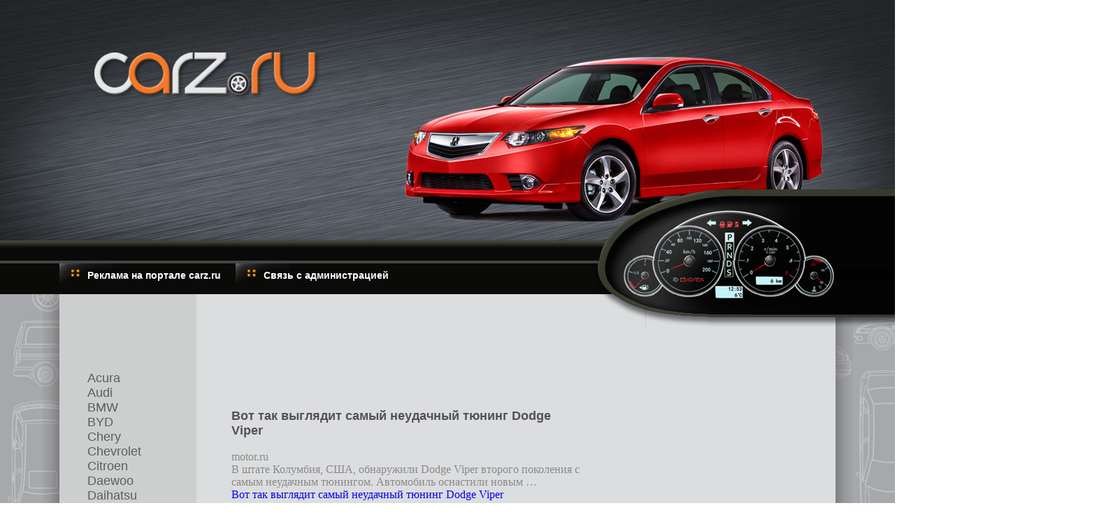

--- FILE ---
content_type: text/html; charset=UTF-8
request_url: http://carz.ru/vot-tak-vyglyadit-samyj-neudachnyj-tyuning-dodge-viper/
body_size: 4812
content:
<!DOCTYPE html>
<!--[if IE 7]>
<html class="ie ie7" lang="ru-RU">
<![endif]-->
<!--[if IE 8]>
<html class="ie ie8" lang="ru-RU">
<![endif]-->
<!--[if !(IE 7) | !(IE 8) ]><!-->
<html lang="ru-RU">
<!--<![endif]-->
<head>
    <meta charset="UTF-8">
    <meta name="viewport" content="width=device-width">
    <title>Вот так выглядит самый неудачный тюнинг Dodge Viper |  carz.ru</title>
    <link rel="stylesheet" href="http://carz.ru/wp-content/themes/carz/style.css" type="text/css" media="all" />
    <link rel='dns-prefetch' href='//s.w.org' />
<link rel="alternate" type="application/rss+xml" title="carz.ru &raquo; Лента комментариев к &laquo;Вот так выглядит самый неудачный тюнинг Dodge Viper&raquo;" href="http://carz.ru/vot-tak-vyglyadit-samyj-neudachnyj-tyuning-dodge-viper/feed/" />
		<script type="text/javascript">
			window._wpemojiSettings = {"baseUrl":"https:\/\/s.w.org\/images\/core\/emoji\/11\/72x72\/","ext":".png","svgUrl":"https:\/\/s.w.org\/images\/core\/emoji\/11\/svg\/","svgExt":".svg","source":{"concatemoji":"http:\/\/carz.ru\/wp-includes\/js\/wp-emoji-release.min.js?ver=4.9.28"}};
			!function(e,a,t){var n,r,o,i=a.createElement("canvas"),p=i.getContext&&i.getContext("2d");function s(e,t){var a=String.fromCharCode;p.clearRect(0,0,i.width,i.height),p.fillText(a.apply(this,e),0,0);e=i.toDataURL();return p.clearRect(0,0,i.width,i.height),p.fillText(a.apply(this,t),0,0),e===i.toDataURL()}function c(e){var t=a.createElement("script");t.src=e,t.defer=t.type="text/javascript",a.getElementsByTagName("head")[0].appendChild(t)}for(o=Array("flag","emoji"),t.supports={everything:!0,everythingExceptFlag:!0},r=0;r<o.length;r++)t.supports[o[r]]=function(e){if(!p||!p.fillText)return!1;switch(p.textBaseline="top",p.font="600 32px Arial",e){case"flag":return s([55356,56826,55356,56819],[55356,56826,8203,55356,56819])?!1:!s([55356,57332,56128,56423,56128,56418,56128,56421,56128,56430,56128,56423,56128,56447],[55356,57332,8203,56128,56423,8203,56128,56418,8203,56128,56421,8203,56128,56430,8203,56128,56423,8203,56128,56447]);case"emoji":return!s([55358,56760,9792,65039],[55358,56760,8203,9792,65039])}return!1}(o[r]),t.supports.everything=t.supports.everything&&t.supports[o[r]],"flag"!==o[r]&&(t.supports.everythingExceptFlag=t.supports.everythingExceptFlag&&t.supports[o[r]]);t.supports.everythingExceptFlag=t.supports.everythingExceptFlag&&!t.supports.flag,t.DOMReady=!1,t.readyCallback=function(){t.DOMReady=!0},t.supports.everything||(n=function(){t.readyCallback()},a.addEventListener?(a.addEventListener("DOMContentLoaded",n,!1),e.addEventListener("load",n,!1)):(e.attachEvent("onload",n),a.attachEvent("onreadystatechange",function(){"complete"===a.readyState&&t.readyCallback()})),(n=t.source||{}).concatemoji?c(n.concatemoji):n.wpemoji&&n.twemoji&&(c(n.twemoji),c(n.wpemoji)))}(window,document,window._wpemojiSettings);
		</script>
		<style type="text/css">
img.wp-smiley,
img.emoji {
	display: inline !important;
	border: none !important;
	box-shadow: none !important;
	height: 1em !important;
	width: 1em !important;
	margin: 0 .07em !important;
	vertical-align: -0.1em !important;
	background: none !important;
	padding: 0 !important;
}
</style>
<link rel='stylesheet' id='contact-form-7-css'  href='http://carz.ru/wp-content/plugins/contact-form-7/includes/css/styles.css?ver=5.0.1' type='text/css' media='all' />
<script type='text/javascript' src='http://carz.ru/wp-includes/js/jquery/jquery.js?ver=1.12.4'></script>
<script type='text/javascript' src='http://carz.ru/wp-includes/js/jquery/jquery-migrate.min.js?ver=1.4.1'></script>
<link rel='https://api.w.org/' href='http://carz.ru/wp-json/' />
<link rel="EditURI" type="application/rsd+xml" title="RSD" href="http://carz.ru/xmlrpc.php?rsd" />
<link rel="wlwmanifest" type="application/wlwmanifest+xml" href="http://carz.ru/wp-includes/wlwmanifest.xml" /> 
<link rel='prev' title='Компания SEAT отмечает свое 70-летие' href='http://carz.ru/kompaniya-seat-otmechaet-svoe-70-letie/' />
<link rel='next' title='Посмотрите на уникальный универсал Nissan Skyline GT-R &#8230;' href='http://carz.ru/posmotrite-na-unikalnyj-universal-nissan-skyline-gt-r/' />
<meta name="generator" content="WordPress 4.9.28" />
<link rel="canonical" href="http://carz.ru/vot-tak-vyglyadit-samyj-neudachnyj-tyuning-dodge-viper/" />
<link rel='shortlink' href='http://carz.ru/?p=20154' />
<link rel="alternate" type="application/json+oembed" href="http://carz.ru/wp-json/oembed/1.0/embed?url=http%3A%2F%2Fcarz.ru%2Fvot-tak-vyglyadit-samyj-neudachnyj-tyuning-dodge-viper%2F" />
<link rel="alternate" type="text/xml+oembed" href="http://carz.ru/wp-json/oembed/1.0/embed?url=http%3A%2F%2Fcarz.ru%2Fvot-tak-vyglyadit-samyj-neudachnyj-tyuning-dodge-viper%2F&#038;format=xml" />
<link rel="icon" href="http://carz.ru/wp-content/uploads/2016/04/iko.jpg" sizes="32x32" />
<link rel="icon" href="http://carz.ru/wp-content/uploads/2016/04/iko.jpg" sizes="192x192" />
<link rel="apple-touch-icon-precomposed" href="http://carz.ru/wp-content/uploads/2016/04/iko.jpg" />
<meta name="msapplication-TileImage" content="http://carz.ru/wp-content/uploads/2016/04/iko.jpg" />
























</head>
<body>


<div id="wrapper">
<div id="wrap-con center">
	<div id="header">
	   <div class="header-fix center">
	      <a href="/"><img class="logo" src="http://carz.ru/wp-content/themes/carz/img/logo.png" /></a>
	   </div>
	</div> <!-- #header  -->
	<div id="nav">
	   <div id="nav-center">
		<div id="nav-left">
<div class="Верхнее меню"><ul>
<li class="page_item page-item-12454"><a href="http://carz.ru/reklama-na-portale-carz-ru/">Реклама на портале carz.ru</a></li>
<li class="page_item page-item-12451"><a href="http://carz.ru/svyaz-s-administratsiej/">Связь с администрацией</a></li>
</ul></div>

		</div>
		<div id="nav-right">
			<img src="http://carz.ru/wp-content/themes/carz/img/top-bcg-2.png" />
		</div>
	   </div>
	</div> <!-- #nav  -->
	<div id="content">
		<div id="content-center">
			<div class="shadow">
				<!-- sidebar -->
				<div id="sidebar">
<ul id="menu-menyu-moe" class="sbr-menu"><li id="menu-item-146" class="menu-item menu-item-type-taxonomy menu-item-object-category menu-item-146"><a href="http://carz.ru/category/acura/">Acura</a></li>
<li id="menu-item-147" class="menu-item menu-item-type-taxonomy menu-item-object-category menu-item-147"><a href="http://carz.ru/category/audi/">Audi</a></li>
<li id="menu-item-148" class="menu-item menu-item-type-taxonomy menu-item-object-category menu-item-148"><a href="http://carz.ru/category/bmw/">BMW</a></li>
<li id="menu-item-149" class="menu-item menu-item-type-taxonomy menu-item-object-category menu-item-149"><a href="http://carz.ru/category/byd/">BYD</a></li>
<li id="menu-item-150" class="menu-item menu-item-type-taxonomy menu-item-object-category menu-item-150"><a href="http://carz.ru/category/chery/">Chery</a></li>
<li id="menu-item-151" class="menu-item menu-item-type-taxonomy menu-item-object-category menu-item-151"><a href="http://carz.ru/category/chevrolet/">Chevrolet</a></li>
<li id="menu-item-152" class="menu-item menu-item-type-taxonomy menu-item-object-category menu-item-152"><a href="http://carz.ru/category/citroen/">Citroen</a></li>
<li id="menu-item-153" class="menu-item menu-item-type-taxonomy menu-item-object-category menu-item-153"><a href="http://carz.ru/category/daewoo/">Daewoo</a></li>
<li id="menu-item-154" class="menu-item menu-item-type-taxonomy menu-item-object-category menu-item-154"><a href="http://carz.ru/category/daihatsu/">Daihatsu</a></li>
<li id="menu-item-155" class="menu-item menu-item-type-taxonomy menu-item-object-category current-post-ancestor current-menu-parent current-post-parent menu-item-155"><a href="http://carz.ru/category/dodge/">Dodge</a></li>
<li id="menu-item-156" class="menu-item menu-item-type-taxonomy menu-item-object-category menu-item-156"><a href="http://carz.ru/category/fiat/">Fiat</a></li>
<li id="menu-item-157" class="menu-item menu-item-type-taxonomy menu-item-object-category menu-item-157"><a href="http://carz.ru/category/ford/">Ford</a></li>
<li id="menu-item-158" class="menu-item menu-item-type-taxonomy menu-item-object-category menu-item-158"><a href="http://carz.ru/category/gmc/">GMC</a></li>
<li id="menu-item-159" class="menu-item menu-item-type-taxonomy menu-item-object-category menu-item-159"><a href="http://carz.ru/category/great-wall/">Great Wall</a></li>
<li id="menu-item-160" class="menu-item menu-item-type-taxonomy menu-item-object-category menu-item-160"><a href="http://carz.ru/category/honda/">Honda</a></li>
<li id="menu-item-161" class="menu-item menu-item-type-taxonomy menu-item-object-category menu-item-161"><a href="http://carz.ru/category/hyundai/">Hyundai</a></li>
<li id="menu-item-162" class="menu-item menu-item-type-taxonomy menu-item-object-category menu-item-162"><a href="http://carz.ru/category/infiniti/">Infiniti</a></li>
<li id="menu-item-163" class="menu-item menu-item-type-taxonomy menu-item-object-category menu-item-163"><a href="http://carz.ru/category/jeep/">Jeep</a></li>
<li id="menu-item-164" class="menu-item menu-item-type-taxonomy menu-item-object-category menu-item-164"><a href="http://carz.ru/category/kia/">Kia</a></li>
<li id="menu-item-165" class="menu-item menu-item-type-taxonomy menu-item-object-category menu-item-165"><a href="http://carz.ru/category/land-rover/">Land Rover</a></li>
<li id="menu-item-166" class="menu-item menu-item-type-taxonomy menu-item-object-category menu-item-166"><a href="http://carz.ru/category/lexus/">Lexus</a></li>
<li id="menu-item-167" class="menu-item menu-item-type-taxonomy menu-item-object-category menu-item-167"><a href="http://carz.ru/category/mazda/">Mazda</a></li>
<li id="menu-item-168" class="menu-item menu-item-type-taxonomy menu-item-object-category menu-item-168"><a href="http://carz.ru/category/mercedes-benz/">Mercedes-Benz</a></li>
<li id="menu-item-169" class="menu-item menu-item-type-taxonomy menu-item-object-category menu-item-169"><a href="http://carz.ru/category/mitsubishi/">Mitsubishi</a></li>
<li id="menu-item-170" class="menu-item menu-item-type-taxonomy menu-item-object-category menu-item-170"><a href="http://carz.ru/category/nissan/">Nissan</a></li>
<li id="menu-item-171" class="menu-item menu-item-type-taxonomy menu-item-object-category menu-item-171"><a href="http://carz.ru/category/opel/">Opel</a></li>
<li id="menu-item-172" class="menu-item menu-item-type-taxonomy menu-item-object-category menu-item-172"><a href="http://carz.ru/category/peugeot/">Peugeot</a></li>
<li id="menu-item-173" class="menu-item menu-item-type-taxonomy menu-item-object-category menu-item-173"><a href="http://carz.ru/category/porsche/">Porsche</a></li>
<li id="menu-item-174" class="menu-item menu-item-type-taxonomy menu-item-object-category menu-item-174"><a href="http://carz.ru/category/renault/">Renault</a></li>
<li id="menu-item-175" class="menu-item menu-item-type-taxonomy menu-item-object-category menu-item-175"><a href="http://carz.ru/category/saturn/">Saturn</a></li>
<li id="menu-item-176" class="menu-item menu-item-type-taxonomy menu-item-object-category menu-item-176"><a href="http://carz.ru/category/seat/">Seat</a></li>
<li id="menu-item-177" class="menu-item menu-item-type-taxonomy menu-item-object-category menu-item-177"><a href="http://carz.ru/category/skoda/">Skoda</a></li>
<li id="menu-item-178" class="menu-item menu-item-type-taxonomy menu-item-object-category menu-item-178"><a href="http://carz.ru/category/ssangyong/">SsangYong</a></li>
<li id="menu-item-179" class="menu-item menu-item-type-taxonomy menu-item-object-category menu-item-179"><a href="http://carz.ru/category/subaru/">Subaru</a></li>
<li id="menu-item-180" class="menu-item menu-item-type-taxonomy menu-item-object-category menu-item-180"><a href="http://carz.ru/category/suzuki/">Suzuki</a></li>
<li id="menu-item-181" class="menu-item menu-item-type-taxonomy menu-item-object-category menu-item-181"><a href="http://carz.ru/category/volkswagen/">Volkswagen</a></li>
<li id="menu-item-182" class="menu-item menu-item-type-taxonomy menu-item-object-category menu-item-182"><a href="http://carz.ru/category/gaz/">ГАЗ</a></li>
<li id="menu-item-183" class="menu-item menu-item-type-taxonomy menu-item-object-category menu-item-183"><a href="http://carz.ru/category/uaz/">УАЗ</a></li>
<li id="menu-item-12475" class="menu-item menu-item-type-post_type menu-item-object-page menu-item-12475"><a href="http://carz.ru/svyaz-s-administratsiej/">Связь с администрацией</a></li>
<li id="menu-item-12476" class="menu-item menu-item-type-post_type menu-item-object-page menu-item-12476"><a href="http://carz.ru/reklama-na-portale-carz-ru/">Реклама на портале carz.ru</a></li>
</ul>				</div>
				<!-- end sidebar -->
				
				


<!-- start Link.Ru -->
<script language="JavaScript">
var LinkRuRND = Math.round(Math.random() * 1000000000);
document.write('<iframe src="http://link.adv-link.ru/show?squareid=111885&showtype=4&output_style=1&shift_count=1&cat_id=80010&tar_id=1&theme=0&sc=3&bg=FFFFFF&bc=FFFFFF&tc=D5EFFF&tt=333333&tu=333333&th=525252&c7=&css=0&bwidth=468&bheight=60&r='+LinkRuRND+'&ref='+escape(document.referrer)+'&url='+escape(window.location.href)+'" frameborder="0" vspace="0" hspace="0" marginwidth="0" marginheight="0" scrolling="no" width="468" height="60"></iframe>');
</script>
<noscript>
<iframe src="http://link.adv-link.ru/show?squareid=111885&showtype=4&output_style=1&shift_count=1&cat_id=80010&tar_id=1&theme=0&sc=3&bg=FFFFFF&bc=FFFFFF&tc=D5EFFF&tt=333333&tu=333333&th=525252&c7=&css=0&bwidth=468&bheight=60" frameborder="0" vspace="0" hspace="0" marginwidth="0" marginheight="0" scrolling="no" width="468" height="60"></iframe>
</noscript>
<!-- end Link.Ru -->

				<!-- content -->
				<div id="content-text">

	
<div class="post-news niz-otstup">	

	<div class="post-single">
		<h1>Вот так выглядит самый неудачный тюнинг Dodge Viper</h1>
		<p><img class='th BbeB2d' src='https://encrypted-tbn0.gstatic.com/images?q=tbn:ANd9GcQ4DYj1tTNCO5D_sPclmLz6XRtLGpyXSzjFWc0J0kXVH8Y5DxvJb2ykAMo8UCLFoZ8jiJUpq2c&#038;s' alt='Иллюстрация к новости по запросу Dodge (motor.ru)' data-atf='1'></img><br /><span class='xQ82C e8fRJf'>motor.ru</span><br />В штате Колумбия, США, обнаружили <em>Dodge</em> Viper второго поколения с самым неудачным тюнингом. Автомобиль оснастили новым &#8230;<br /><a class='l lLrAF' href='https://motor.ru/news/uglyviper-08-05-2020.htm' ping='/url?sa=t&#038;source=web&#038;rct=j&#038;url=https://motor.ru/news/uglyviper-08-05-2020.htm&#038;ved=0ahUKEwjzmKaJja3pAhXxs4sKHdzsCNUQqQIIKygAMAA' target='_blank' rel='noopener'>Вот так выглядит самый неудачный тюнинг <em>Dodge</em> Viper</a></p>
	</div>

</div>


				</div>
				<!-- end content-text -->

<!-- Правый сайдбар -->
<div class="right-sidebar">

	<div style="width: 100%; padding: 100px 0px 50px 0px;">
		<div style="width: 240px; margin: 0 auto;">

<!-- start Link.Ru -->
<script language="JavaScript">
var LinkRuRND = Math.round(Math.random() * 1000000000);
document.write('<iframe src="http://link.adv-link.ru/show?squareid=111885&showtype=8&output_style=1&shift_count=1&cat_id=80010&tar_id=1&theme=0&sc=3&bg=FFFFFF&bc=FFFFFF&tc=D5EFFF&tt=333333&tu=333333&th=525252&c7=&css=0&bwidth=240&bheight=400&r='+LinkRuRND+'&ref='+escape(document.referrer)+'&url='+escape(window.location.href)+'" frameborder="0" vspace="0" hspace="0" marginwidth="0" marginheight="0" scrolling="no" width="240" height="400"></iframe>');
</script>
<noscript>
<iframe src="http://link.adv-link.ru/show?squareid=111885&showtype=8&output_style=1&shift_count=1&cat_id=80010&tar_id=1&theme=0&sc=3&bg=FFFFFF&bc=FFFFFF&tc=D5EFFF&tt=333333&tu=333333&th=525252&c7=&css=0&bwidth=240&bheight=400" frameborder="0" vspace="0" hspace="0" marginwidth="0" marginheight="0" scrolling="no" width="240" height="400"></iframe>
</noscript>
<!-- end Link.Ru -->

<!-- start Link.Ru -->
<script type="text/javascript">
var LinkRuRND = Math.round(Math.random() * 100000000); document.write('<div id="linkru' + LinkRuRND  + '"></div>'); document.write('<scr'+'ipt src="http://link.adv-link.ru/show?squareid=111885&showtype=30&output_style=1&shift_count=1&cat_id=80010&tar_id=1&theme=0&sc=5&bg=FFFFFF&bc=FFFFFF&tc=D5EFFF&tt=478AB1&tu=666666&th=DDDDDD&c7=&css=0&bwidth=0&bheight=0&fontsize=&h=1&div=' +LinkRuRND+ '&r='+LinkRuRND+'&ref='+escape(document.referrer)+'&url='+escape(window.location.href)+'" type="text/javascript"></scr'+'ipt>');
</script>
<!-- end Link.Ru -->

		</div>
	</div>

</div>
<!-- кончился правый сайдбар -->

			</div> <!-- end shadow -->
		</div> <!-- #content-center  -->
	</div> <!-- #content  -->


	<div id="footer">
		<div id="footer-center">
<center>
<div class="footer-menuxa"><ul>
<li class="page_item page-item-12454"><a href="http://carz.ru/reklama-na-portale-carz-ru/">Реклама на портале carz.ru</a></li>
<li class="page_item page-item-12451"><a href="http://carz.ru/svyaz-s-administratsiej/">Связь с администрацией</a></li>
</ul></div>
</center>
		</div> <!-- #footer-center  -->
	</div> <!-- #footer  -->
</div> <!-- #wrap-con center  -->
</div> <!-- #wrapper  -->
<script type='text/javascript'>
/* <![CDATA[ */
var wpcf7 = {"apiSettings":{"root":"http:\/\/carz.ru\/wp-json\/contact-form-7\/v1","namespace":"contact-form-7\/v1"},"recaptcha":{"messages":{"empty":"\u041f\u043e\u0436\u0430\u043b\u0443\u0439\u0441\u0442\u0430, \u043f\u043e\u0434\u0442\u0432\u0435\u0440\u0434\u0438\u0442\u0435, \u0447\u0442\u043e \u0432\u044b \u043d\u0435 \u0440\u043e\u0431\u043e\u0442."}}};
/* ]]> */
</script>
<script type='text/javascript' src='http://carz.ru/wp-content/plugins/contact-form-7/includes/js/scripts.js?ver=5.0.1'></script>
<script type='text/javascript' src='http://carz.ru/wp-includes/js/wp-embed.min.js?ver=4.9.28'></script>
</body>
</html>

--- FILE ---
content_type: text/css
request_url: http://carz.ru/wp-content/themes/carz/style.css
body_size: 1555
content:
/*
Theme Name: CARZ.ru
Theme URI: 
Description: Шаблон сайта carz.ru
Version:
Author: АМК
Author URI: mca.ru
*/

html, body, div, span, applet, object, iframe, h1, h2, h3, h4, h5, h6, p, blockquote, pre, a, abbr, acronym, address, big, cite, code, del, dfn, em, img, ins, kbd, q, s, samp, small, strike, strong, sub, sup, tt, var, b, u, i, center, dl, dt, dd, ol, ul, li, fieldset, form, label, legend, table, caption, tbody, tfoot, thead, tr, th, td, article, aside, canvas, details, embed, figure, figcaption, footer, header, hgroup, menu, nav, output, ruby, section, summary, time, mark, audio, video {
  margin: 0;
  padding: 0;
  border: 0;
  font-size: 100%;
  font: inherit;
  vertical-align: baseline;
  outline: none;
}

article, aside, details, figcaption, figure, footer, header, hgroup, menu, nav, section { display: block; }
ol, ul { list-style: none; }

blockquote, q { quotes: none; }
blockquote:before, blockquote:after, q:before, q:after { content: ''; content: none; }
strong { font-weight: bold; } 

input { outline: none; }

table { border-collapse: collapse; border-spacing: 0; }
img { border: 0; }

a { text-decoration: none; }
a:hover { text-decoration: none; }

body {background: url(./img/carz_bcg.jpg);}
.niz-otstup {margin-bottom: 100px;}

/* Общие настройки */
#wrapper {width: 100%; height: 100%;}
#wrap-con {width: 1160px; height: 100%; margin: 0 auto;}
.center {margin: 0 auto;}

/* HEADER */
#header {width: 100%; height: 373px; background: url(./img/top-bcg.jpg) no-repeat top center; }
.header-fix {width: 1160px; height: auto;}
.logo {padding: 74px;}

/* NAVIGATION */
#nav {width: 100%; background: url(./img/menu_bcg.gif) #000;}
#nav-center {width: 1110px; height: 48px; margin: 0 auto;}
#nav-left {width: 761px; height: 100%; float: left;}
#nav-left ul li {background-image: url(./img/menu.png); background-repeat: no-repeat; background-position: 0px 4px; padding: 12px 21px 18px 40px; vertical-align: top; float: left;}
#nav-left ul li a {font-family: arial; color: white; font-size: 14px; text-decoration: none; font-weight: bold;}
#nav-right {width: 340px; height: 48px; float: left; position: relative; z-index: 50;}

/* CONTENT */
#content {width: 100%; overflow: hidden; position: relative; z-index: 1;}
#content-center {width: 1160px; margin: 0 auto; overflow: hidden;}
#sidebar, #content-text {float: left;}
#sidebar {width: 196px; min-height: 200px; background: rgb(204, 207, 205);}
#content-text {width: 550px; min-height: 200px; background: rgb(220, 221, 223); padding-top: 100px; padding-left: 50px;}
.shadow {width: 1110px; height: 100%; margin: 0 auto; overflow: hidden; box-shadow: 0 0 30px #565656; background: rgb(220, 221, 223);}


.post-news {width: 500px; overflow: hidden;}
.post-image {width: 80px; height: 80px; float: left;}
.post {width: 410px; /*height: 200px;*/ float: left; padding: 5px 0px 0px 10px; padding-bottom: 20px;}
.post h1 a {font-weight: bold; color: #535355; font-family: arial,sans-serif; font-size: 12px;}
.post p {color: #8a8a8a; font-family: arial,sans-serif; font-size: 12px;}

.post-news-single {}
.post-single {color: #8a8a8a;}
.post-single h1 {font-weight: bold; color: #535355; font-family: arial,sans-serif; font-size: 18px;}

#num-nav {width: 100%; height: 50px; float: left;}
#num-nav ul li {float: left; padding: 7px;}
#num-nav ul li a {color: #8a8a8a;}
#num-nav ul li a:hover {color: #000;}

/* SIDEBAR */
#sidebar ul {overflow: hidden; padding-top: 110px; padding-left: 40px; padding-bottom: 20px;}
#sidebar ul li {/*float: left;*/}
#sidebar ul li a {font-family: arial; color: #595e63; font-size: 18px; text-decoration: none;}
#sidebar ul li a:hover {color: #000;}

/* RIGHT SIDEBAR */
.right-sidebar {width: 314px; float: left; overflow: hidden; padding-top: 100px;}


/* FOOTER */
#footer {width: 100%; padding-bottom: 20px; position: relative; z-index: 0;}
#footer-center {width: 1110px; height: 50px; margin: 0 auto; background: rgb(89, 96, 104); box-shadow: 0 0 30px #565656;}
#footer-center center {width: 500px; height: 50px; overflow: hidden; margin: 0 auto;}
#footer-center center ul li {padding: 16px; float: left;}
#footer-center center ul li a {color: #fff;}

